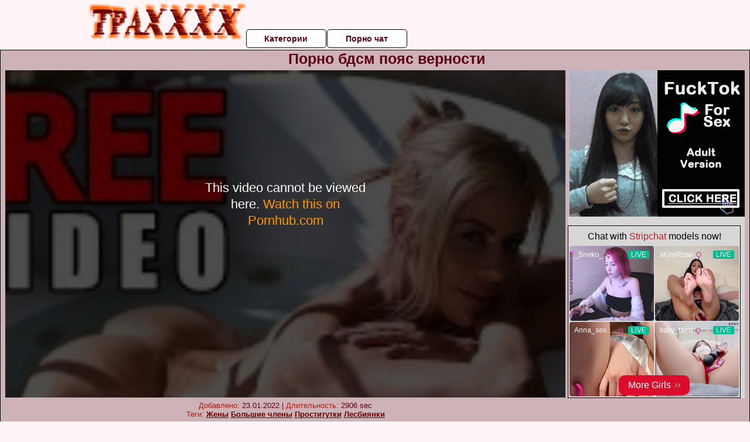

--- FILE ---
content_type: text/html; charset=UTF-8
request_url: https://s.magsrv.com/iframe.php?url=H4sIAAAAAAAAAzWRW2.bQBCF_w2PNnsFKqGqddo6oXYUQ8DqS7U3HOrFu.wlia3..GJXeRvNOfPN6MxLCNZ_Wi6FUywMr2rhjyOTbCHMuHwb5EEFv3zFy.fTrDnP9GcWg7GanUumdRJe4sjr4aIqdS7HQUqtksAO5WFw2ifRK3cvS1HkgiCYS04RVEhBKETaC0wZKpiEDOO.JwpKQSWBgENMAJcSkwIzUfQ4T1jfD3pgQa30II4z0Ti5W293fL2V2_UGE4HaGtVn1MXxZMPknLOyImkanN03MU6yom3qpuoBtU0Lni9dtJOOo_c3IbOojlpurh57enRxwsY7b4OJ3k3IjGhykx6tNQBEbWSF3zcLXbU_njJrs19t15yj3Ha38f2VVNGpox3r5NxwVWYpoVfw_ys.LLeyeZxL7PtF_1Df_wF3C3I5rVZPX3by99dthq4b9qJtWJa3DYCsvrA954LRjmYtTfMWdqB9vMsSb6ITak7m27sR15ASC8qsABkhNLGwJGmRpkWeHPnPYRxCCdI0TU5GlCD5.Od3MxNK8LcXlCvBSY5UkROSc04KBnoCAMkhRtk_Tyk67DECAAA-
body_size: 1151
content:
<html>
<head>

    <script>
        function readMessage(event) {
            var message;
            if (typeof(event) != 'undefined' && event != null && typeof event.data === 'string') {
                message = event.data;
            } else {
                return;
            }

            // This is a second step to pass message from fp-interstitial.js to internal iframe
            // from which we will pass it to advertiser iframe
            var iframeElement = document.getElementsByClassName("internal-iframe")[0];
            if (typeof(iframeElement) != 'undefined' && iframeElement != null) {
                // lets delay sending message so we give time for clients iframe to load
                var waitToSendPostMessage = setTimeout(function() {
                    var iframeContentWindow = iframeElement.contentWindow;
                    iframeContentWindow.postMessage(message, "*"); // leave "*" because of the other networks

                    clearTimeout(waitToSendPostMessage);
                }, 400);


            }
        }

        function onIframeLoaded() {
            window.parent.postMessage({ id: '70f4cc376c5e4eb38d06e62e6336f2d6', loaded: true}, "*");
        }

        if (window.addEventListener) {
            // For standards-compliant web browsers
            window.addEventListener("message", readMessage, false);
        } else {
            window.attachEvent("onmessage", readMessage);
        }
    </script>

    <style>html, body { height: 100%; margin: 0 }</style>
</head>

<body>


<iframe onload="onIframeLoaded()" class="internal-iframe" frameborder="0" style="overflow:hidden;height:100%;width:100%" height="100%" width="100%" src="https://creative.skmada.com/widgets/v4/Universal?autoplay=all&thumbSizeKey=middle&tag=girls&userId=c98c5328db632e3e22cc0fc46a39ad2a44ff5e2dc6d521b2451bdd4594ac9f48&affiliateClickId=ordRHNRbHNdNHM45c3VS3Sy3WumnptqrrrpdK500trpXTuuqdK6V0rqKJ3VTV1UzWupqlumssdK6V07p3SuldM6V0rpnOruq4osrsptousrq3om3qrqlmppo11ulodK4xM.lKVGQ7pp7ZVWTyudNW6V0rpXSuldK6qW6WaWd0rprK7p656rpnOdK6V0rpXSuldK6V0rpXTOldK4sf.fJSIj1D.5znCCQARd_BN73GQ7pXcVTa78VT12aSzaXbbca6W67V608V2W1VOD7&sourceId=Exoclick&p1=7917556&p2=5090098&kbLimit=1000&noc=1&autoplayForce=1"/>
</body>
